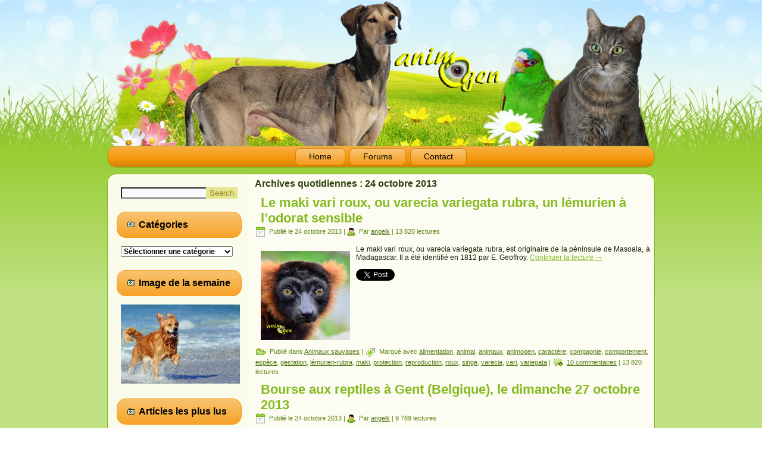

--- FILE ---
content_type: text/html; charset=UTF-8
request_url: http://www.animogen.com/2013/10/24/
body_size: 12471
content:
<!DOCTYPE html>
<html lang="fr-FR">
<head>
<meta charset="UTF-8" />
<title>24 | octobre | 2013 | animOgen</title>
<!-- Created by Artisteer v4.0.0.58833 -->
<meta name="viewport" content="initial-scale = 1.0, maximum-scale = 1.0, user-scalable = no, width = device-width">
<!--[if lt IE 9]><script src="http://html5shiv.googlecode.com/svn/trunk/html5.js"></script><![endif]-->

<link rel="stylesheet" href="http://www.animogen.com/wp-content/themes/98_wordpress/style.css" media="screen" />
<link rel="pingback" href="http://www.animogen.com/xmlrpc.php" />
<meta name='robots' content='max-image-preview:large' />
<link rel="dns-prefetch" href="//connect.facebook.net" />
<link rel='dns-prefetch' href='//connect.facebook.net' />
<link rel='dns-prefetch' href='//www.animogen.com' />
<link rel="alternate" type="application/rss+xml" title="animOgen &raquo; Flux" href="http://www.animogen.com/feed/" />
<link rel="alternate" type="application/rss+xml" title="animOgen &raquo; Flux des commentaires" href="http://www.animogen.com/comments/feed/" />
<script type="text/javascript">
window._wpemojiSettings = {"baseUrl":"https:\/\/s.w.org\/images\/core\/emoji\/14.0.0\/72x72\/","ext":".png","svgUrl":"https:\/\/s.w.org\/images\/core\/emoji\/14.0.0\/svg\/","svgExt":".svg","source":{"concatemoji":"http:\/\/www.animogen.com\/wp-includes\/js\/wp-emoji-release.min.js?ver=6.2.8"}};
/*! This file is auto-generated */
!function(e,a,t){var n,r,o,i=a.createElement("canvas"),p=i.getContext&&i.getContext("2d");function s(e,t){p.clearRect(0,0,i.width,i.height),p.fillText(e,0,0);e=i.toDataURL();return p.clearRect(0,0,i.width,i.height),p.fillText(t,0,0),e===i.toDataURL()}function c(e){var t=a.createElement("script");t.src=e,t.defer=t.type="text/javascript",a.getElementsByTagName("head")[0].appendChild(t)}for(o=Array("flag","emoji"),t.supports={everything:!0,everythingExceptFlag:!0},r=0;r<o.length;r++)t.supports[o[r]]=function(e){if(p&&p.fillText)switch(p.textBaseline="top",p.font="600 32px Arial",e){case"flag":return s("\ud83c\udff3\ufe0f\u200d\u26a7\ufe0f","\ud83c\udff3\ufe0f\u200b\u26a7\ufe0f")?!1:!s("\ud83c\uddfa\ud83c\uddf3","\ud83c\uddfa\u200b\ud83c\uddf3")&&!s("\ud83c\udff4\udb40\udc67\udb40\udc62\udb40\udc65\udb40\udc6e\udb40\udc67\udb40\udc7f","\ud83c\udff4\u200b\udb40\udc67\u200b\udb40\udc62\u200b\udb40\udc65\u200b\udb40\udc6e\u200b\udb40\udc67\u200b\udb40\udc7f");case"emoji":return!s("\ud83e\udef1\ud83c\udffb\u200d\ud83e\udef2\ud83c\udfff","\ud83e\udef1\ud83c\udffb\u200b\ud83e\udef2\ud83c\udfff")}return!1}(o[r]),t.supports.everything=t.supports.everything&&t.supports[o[r]],"flag"!==o[r]&&(t.supports.everythingExceptFlag=t.supports.everythingExceptFlag&&t.supports[o[r]]);t.supports.everythingExceptFlag=t.supports.everythingExceptFlag&&!t.supports.flag,t.DOMReady=!1,t.readyCallback=function(){t.DOMReady=!0},t.supports.everything||(n=function(){t.readyCallback()},a.addEventListener?(a.addEventListener("DOMContentLoaded",n,!1),e.addEventListener("load",n,!1)):(e.attachEvent("onload",n),a.attachEvent("onreadystatechange",function(){"complete"===a.readyState&&t.readyCallback()})),(e=t.source||{}).concatemoji?c(e.concatemoji):e.wpemoji&&e.twemoji&&(c(e.twemoji),c(e.wpemoji)))}(window,document,window._wpemojiSettings);
</script>
<style type="text/css">
img.wp-smiley,
img.emoji {
	display: inline !important;
	border: none !important;
	box-shadow: none !important;
	height: 1em !important;
	width: 1em !important;
	margin: 0 0.07em !important;
	vertical-align: -0.1em !important;
	background: none !important;
	padding: 0 !important;
}
</style>
	<link rel='stylesheet' id='wp-block-library-css' href='http://www.animogen.com/wp-includes/css/dist/block-library/style.min.css?ver=6.2.8' type='text/css' media='all' />
<link rel='stylesheet' id='classic-theme-styles-css' href='http://www.animogen.com/wp-includes/css/classic-themes.min.css?ver=6.2.8' type='text/css' media='all' />
<style id='global-styles-inline-css' type='text/css'>
body{--wp--preset--color--black: #000000;--wp--preset--color--cyan-bluish-gray: #abb8c3;--wp--preset--color--white: #ffffff;--wp--preset--color--pale-pink: #f78da7;--wp--preset--color--vivid-red: #cf2e2e;--wp--preset--color--luminous-vivid-orange: #ff6900;--wp--preset--color--luminous-vivid-amber: #fcb900;--wp--preset--color--light-green-cyan: #7bdcb5;--wp--preset--color--vivid-green-cyan: #00d084;--wp--preset--color--pale-cyan-blue: #8ed1fc;--wp--preset--color--vivid-cyan-blue: #0693e3;--wp--preset--color--vivid-purple: #9b51e0;--wp--preset--gradient--vivid-cyan-blue-to-vivid-purple: linear-gradient(135deg,rgba(6,147,227,1) 0%,rgb(155,81,224) 100%);--wp--preset--gradient--light-green-cyan-to-vivid-green-cyan: linear-gradient(135deg,rgb(122,220,180) 0%,rgb(0,208,130) 100%);--wp--preset--gradient--luminous-vivid-amber-to-luminous-vivid-orange: linear-gradient(135deg,rgba(252,185,0,1) 0%,rgba(255,105,0,1) 100%);--wp--preset--gradient--luminous-vivid-orange-to-vivid-red: linear-gradient(135deg,rgba(255,105,0,1) 0%,rgb(207,46,46) 100%);--wp--preset--gradient--very-light-gray-to-cyan-bluish-gray: linear-gradient(135deg,rgb(238,238,238) 0%,rgb(169,184,195) 100%);--wp--preset--gradient--cool-to-warm-spectrum: linear-gradient(135deg,rgb(74,234,220) 0%,rgb(151,120,209) 20%,rgb(207,42,186) 40%,rgb(238,44,130) 60%,rgb(251,105,98) 80%,rgb(254,248,76) 100%);--wp--preset--gradient--blush-light-purple: linear-gradient(135deg,rgb(255,206,236) 0%,rgb(152,150,240) 100%);--wp--preset--gradient--blush-bordeaux: linear-gradient(135deg,rgb(254,205,165) 0%,rgb(254,45,45) 50%,rgb(107,0,62) 100%);--wp--preset--gradient--luminous-dusk: linear-gradient(135deg,rgb(255,203,112) 0%,rgb(199,81,192) 50%,rgb(65,88,208) 100%);--wp--preset--gradient--pale-ocean: linear-gradient(135deg,rgb(255,245,203) 0%,rgb(182,227,212) 50%,rgb(51,167,181) 100%);--wp--preset--gradient--electric-grass: linear-gradient(135deg,rgb(202,248,128) 0%,rgb(113,206,126) 100%);--wp--preset--gradient--midnight: linear-gradient(135deg,rgb(2,3,129) 0%,rgb(40,116,252) 100%);--wp--preset--duotone--dark-grayscale: url('#wp-duotone-dark-grayscale');--wp--preset--duotone--grayscale: url('#wp-duotone-grayscale');--wp--preset--duotone--purple-yellow: url('#wp-duotone-purple-yellow');--wp--preset--duotone--blue-red: url('#wp-duotone-blue-red');--wp--preset--duotone--midnight: url('#wp-duotone-midnight');--wp--preset--duotone--magenta-yellow: url('#wp-duotone-magenta-yellow');--wp--preset--duotone--purple-green: url('#wp-duotone-purple-green');--wp--preset--duotone--blue-orange: url('#wp-duotone-blue-orange');--wp--preset--font-size--small: 13px;--wp--preset--font-size--medium: 20px;--wp--preset--font-size--large: 36px;--wp--preset--font-size--x-large: 42px;--wp--preset--spacing--20: 0.44rem;--wp--preset--spacing--30: 0.67rem;--wp--preset--spacing--40: 1rem;--wp--preset--spacing--50: 1.5rem;--wp--preset--spacing--60: 2.25rem;--wp--preset--spacing--70: 3.38rem;--wp--preset--spacing--80: 5.06rem;--wp--preset--shadow--natural: 6px 6px 9px rgba(0, 0, 0, 0.2);--wp--preset--shadow--deep: 12px 12px 50px rgba(0, 0, 0, 0.4);--wp--preset--shadow--sharp: 6px 6px 0px rgba(0, 0, 0, 0.2);--wp--preset--shadow--outlined: 6px 6px 0px -3px rgba(255, 255, 255, 1), 6px 6px rgba(0, 0, 0, 1);--wp--preset--shadow--crisp: 6px 6px 0px rgba(0, 0, 0, 1);}:where(.is-layout-flex){gap: 0.5em;}body .is-layout-flow > .alignleft{float: left;margin-inline-start: 0;margin-inline-end: 2em;}body .is-layout-flow > .alignright{float: right;margin-inline-start: 2em;margin-inline-end: 0;}body .is-layout-flow > .aligncenter{margin-left: auto !important;margin-right: auto !important;}body .is-layout-constrained > .alignleft{float: left;margin-inline-start: 0;margin-inline-end: 2em;}body .is-layout-constrained > .alignright{float: right;margin-inline-start: 2em;margin-inline-end: 0;}body .is-layout-constrained > .aligncenter{margin-left: auto !important;margin-right: auto !important;}body .is-layout-constrained > :where(:not(.alignleft):not(.alignright):not(.alignfull)){max-width: var(--wp--style--global--content-size);margin-left: auto !important;margin-right: auto !important;}body .is-layout-constrained > .alignwide{max-width: var(--wp--style--global--wide-size);}body .is-layout-flex{display: flex;}body .is-layout-flex{flex-wrap: wrap;align-items: center;}body .is-layout-flex > *{margin: 0;}:where(.wp-block-columns.is-layout-flex){gap: 2em;}.has-black-color{color: var(--wp--preset--color--black) !important;}.has-cyan-bluish-gray-color{color: var(--wp--preset--color--cyan-bluish-gray) !important;}.has-white-color{color: var(--wp--preset--color--white) !important;}.has-pale-pink-color{color: var(--wp--preset--color--pale-pink) !important;}.has-vivid-red-color{color: var(--wp--preset--color--vivid-red) !important;}.has-luminous-vivid-orange-color{color: var(--wp--preset--color--luminous-vivid-orange) !important;}.has-luminous-vivid-amber-color{color: var(--wp--preset--color--luminous-vivid-amber) !important;}.has-light-green-cyan-color{color: var(--wp--preset--color--light-green-cyan) !important;}.has-vivid-green-cyan-color{color: var(--wp--preset--color--vivid-green-cyan) !important;}.has-pale-cyan-blue-color{color: var(--wp--preset--color--pale-cyan-blue) !important;}.has-vivid-cyan-blue-color{color: var(--wp--preset--color--vivid-cyan-blue) !important;}.has-vivid-purple-color{color: var(--wp--preset--color--vivid-purple) !important;}.has-black-background-color{background-color: var(--wp--preset--color--black) !important;}.has-cyan-bluish-gray-background-color{background-color: var(--wp--preset--color--cyan-bluish-gray) !important;}.has-white-background-color{background-color: var(--wp--preset--color--white) !important;}.has-pale-pink-background-color{background-color: var(--wp--preset--color--pale-pink) !important;}.has-vivid-red-background-color{background-color: var(--wp--preset--color--vivid-red) !important;}.has-luminous-vivid-orange-background-color{background-color: var(--wp--preset--color--luminous-vivid-orange) !important;}.has-luminous-vivid-amber-background-color{background-color: var(--wp--preset--color--luminous-vivid-amber) !important;}.has-light-green-cyan-background-color{background-color: var(--wp--preset--color--light-green-cyan) !important;}.has-vivid-green-cyan-background-color{background-color: var(--wp--preset--color--vivid-green-cyan) !important;}.has-pale-cyan-blue-background-color{background-color: var(--wp--preset--color--pale-cyan-blue) !important;}.has-vivid-cyan-blue-background-color{background-color: var(--wp--preset--color--vivid-cyan-blue) !important;}.has-vivid-purple-background-color{background-color: var(--wp--preset--color--vivid-purple) !important;}.has-black-border-color{border-color: var(--wp--preset--color--black) !important;}.has-cyan-bluish-gray-border-color{border-color: var(--wp--preset--color--cyan-bluish-gray) !important;}.has-white-border-color{border-color: var(--wp--preset--color--white) !important;}.has-pale-pink-border-color{border-color: var(--wp--preset--color--pale-pink) !important;}.has-vivid-red-border-color{border-color: var(--wp--preset--color--vivid-red) !important;}.has-luminous-vivid-orange-border-color{border-color: var(--wp--preset--color--luminous-vivid-orange) !important;}.has-luminous-vivid-amber-border-color{border-color: var(--wp--preset--color--luminous-vivid-amber) !important;}.has-light-green-cyan-border-color{border-color: var(--wp--preset--color--light-green-cyan) !important;}.has-vivid-green-cyan-border-color{border-color: var(--wp--preset--color--vivid-green-cyan) !important;}.has-pale-cyan-blue-border-color{border-color: var(--wp--preset--color--pale-cyan-blue) !important;}.has-vivid-cyan-blue-border-color{border-color: var(--wp--preset--color--vivid-cyan-blue) !important;}.has-vivid-purple-border-color{border-color: var(--wp--preset--color--vivid-purple) !important;}.has-vivid-cyan-blue-to-vivid-purple-gradient-background{background: var(--wp--preset--gradient--vivid-cyan-blue-to-vivid-purple) !important;}.has-light-green-cyan-to-vivid-green-cyan-gradient-background{background: var(--wp--preset--gradient--light-green-cyan-to-vivid-green-cyan) !important;}.has-luminous-vivid-amber-to-luminous-vivid-orange-gradient-background{background: var(--wp--preset--gradient--luminous-vivid-amber-to-luminous-vivid-orange) !important;}.has-luminous-vivid-orange-to-vivid-red-gradient-background{background: var(--wp--preset--gradient--luminous-vivid-orange-to-vivid-red) !important;}.has-very-light-gray-to-cyan-bluish-gray-gradient-background{background: var(--wp--preset--gradient--very-light-gray-to-cyan-bluish-gray) !important;}.has-cool-to-warm-spectrum-gradient-background{background: var(--wp--preset--gradient--cool-to-warm-spectrum) !important;}.has-blush-light-purple-gradient-background{background: var(--wp--preset--gradient--blush-light-purple) !important;}.has-blush-bordeaux-gradient-background{background: var(--wp--preset--gradient--blush-bordeaux) !important;}.has-luminous-dusk-gradient-background{background: var(--wp--preset--gradient--luminous-dusk) !important;}.has-pale-ocean-gradient-background{background: var(--wp--preset--gradient--pale-ocean) !important;}.has-electric-grass-gradient-background{background: var(--wp--preset--gradient--electric-grass) !important;}.has-midnight-gradient-background{background: var(--wp--preset--gradient--midnight) !important;}.has-small-font-size{font-size: var(--wp--preset--font-size--small) !important;}.has-medium-font-size{font-size: var(--wp--preset--font-size--medium) !important;}.has-large-font-size{font-size: var(--wp--preset--font-size--large) !important;}.has-x-large-font-size{font-size: var(--wp--preset--font-size--x-large) !important;}
.wp-block-navigation a:where(:not(.wp-element-button)){color: inherit;}
:where(.wp-block-columns.is-layout-flex){gap: 2em;}
.wp-block-pullquote{font-size: 1.5em;line-height: 1.6;}
</style>
<link rel='stylesheet' id='tablepress-default-css' href='http://www.animogen.com/wp-content/plugins/tablepress/css/default.min.css?ver=1.10' type='text/css' media='all' />
<!--[if lte IE 7]>
<link rel='stylesheet' id='style.ie7.css-css' href='http://www.animogen.com/wp-content/themes/98_wordpress/style.ie7.css?ver=6.2.8' type='text/css' media='screen' />
<![endif]-->
<link rel='stylesheet' id='style.responsive.css-css' href='http://www.animogen.com/wp-content/themes/98_wordpress/style.responsive.css?ver=6.2.8' type='text/css' media='all' />
<script type="text/javascript" src="https://apis.google.com/js/plusone.js"></script><script type='text/javascript' src='http://www.animogen.com/wp-content/themes/98_wordpress/jquery.js?ver=6.2.8' id='jquery-js'></script>
<script type='text/javascript' src='http://www.animogen.com/wp-content/themes/98_wordpress/script.js?ver=6.2.8' id='script.js-js'></script>
<script type='text/javascript' src='http://www.animogen.com/wp-content/themes/98_wordpress/script.responsive.js?ver=6.2.8' id='script.responsive.js-js'></script>
<link rel="https://api.w.org/" href="http://www.animogen.com/wp-json/" /><link rel="EditURI" type="application/rsd+xml" title="RSD" href="http://www.animogen.com/xmlrpc.php?rsd" />
<link rel="wlwmanifest" type="application/wlwmanifest+xml" href="http://www.animogen.com/wp-includes/wlwmanifest.xml" />
<style type="text/css">.recentcomments a{display:inline !important;padding:0 !important;margin:0 !important;}</style><meta property="og:site_name" content="animOgen" />
<meta property="og:type" content="website" />
<meta property="og:locale" content="fr_FR" />
<meta property="fb:app_id" content="1410840815859474" />
<link rel="me" href="https://twitter.com/animogen" /><meta name="twitter:widgets:theme" content="dark" /><meta name="twitter:widgets:link-color" content="#000000" /><meta name="twitter:widgets:border-color" content="#000000" /><meta name="twitter:partner" content="tfwp" />
<meta name="twitter:card" content="summary" /><meta name="twitter:title" content="Jour : 24 octobre 2013" /><meta name="twitter:site" content="@animogen" />
</head>
<body class="archive date">

<div id="art-main">

<header class="clearfix art-header">


    <div class="art-shapes">

<div class="art-object0" data-left="97.88%"></div>

            </div>

                        
                    
</header>

<nav class="art-nav clearfix">
    
<ul class="art-hmenu">
	<li class="menu-item-home"><a href="http://www.animogen.com" title="Home">Home</a>
	</li>
	<li class="menu-item-539"><a href="http://www.animogen.com/forums/" title="Forums">Forums</a>
	</li>
	<li class="menu-item-100"><a href="http://www.animogen.com/contact/" title="Contact">Contact</a>
	</li>
</ul>
 
    </nav>
<div class="art-sheet clearfix">
            <div class="art-layout-wrapper clearfix">
                <div class="art-content-layout">
                    <div class="art-content-layout-row">
                        
<div class="art-layout-cell art-sidebar1 clearfix">
<div  id="search-2" class="art-block widget widget_search  clearfix">
        <div class="art-blockcontent"><form class="art-search" method="get" name="searchform" action="http://www.animogen.com/">
	<input name="s" type="text" value="" />
	<input class="art-search-button" type="submit" value="Search" />
</form></div>
</div><div  id="categories-3" class="art-block widget widget_categories  clearfix">
        <div class="art-blockheader">
            <div class="t">Catégories</div>
        </div><div class="art-blockcontent"><form action="http://www.animogen.com" method="get"><label class="screen-reader-text" for="cat">Catégories</label><select  name='cat' id='cat' class='postform'>
	<option value='-1'>Sélectionner une catégorie</option>
	<option class="level-0" value="296">Actualité animalière&nbsp;&nbsp;(232)</option>
	<option class="level-0" value="1213">Amphibiens&nbsp;&nbsp;(92)</option>
	<option class="level-1" value="10298">&nbsp;&nbsp;&nbsp;Alimentation et santé&nbsp;&nbsp;(2)</option>
	<option class="level-1" value="7806">&nbsp;&nbsp;&nbsp;Education et comportement&nbsp;&nbsp;(3)</option>
	<option class="level-1" value="6642">&nbsp;&nbsp;&nbsp;Matériel et accessoires&nbsp;&nbsp;(1)</option>
	<option class="level-1" value="1214">&nbsp;&nbsp;&nbsp;Toutes les espèces&nbsp;&nbsp;(15)</option>
	<option class="level-0" value="12">Animaux de ferme et basse-cour&nbsp;&nbsp;(334)</option>
	<option class="level-1" value="2012">&nbsp;&nbsp;&nbsp;Alimentation et santé&nbsp;&nbsp;(34)</option>
	<option class="level-1" value="3995">&nbsp;&nbsp;&nbsp;Education et comportement&nbsp;&nbsp;(21)</option>
	<option class="level-1" value="5981">&nbsp;&nbsp;&nbsp;Matériel et accessoires&nbsp;&nbsp;(8)</option>
	<option class="level-1" value="1989">&nbsp;&nbsp;&nbsp;Toutes les races&nbsp;&nbsp;(43)</option>
	<option class="level-0" value="1455">Animaux sauvages&nbsp;&nbsp;(229)</option>
	<option class="level-0" value="436">Annonces&nbsp;&nbsp;(2)</option>
	<option class="level-0" value="861">Aquariophilie d&rsquo;eau de mer&nbsp;&nbsp;(201)</option>
	<option class="level-1" value="2522">&nbsp;&nbsp;&nbsp;Alimentation et santé&nbsp;&nbsp;(12)</option>
	<option class="level-1" value="5392">&nbsp;&nbsp;&nbsp;Comportement&nbsp;&nbsp;(5)</option>
	<option class="level-1" value="7510">&nbsp;&nbsp;&nbsp;Coraux&nbsp;&nbsp;(4)</option>
	<option class="level-1" value="3749">&nbsp;&nbsp;&nbsp;Crustacés&nbsp;&nbsp;(3)</option>
	<option class="level-1" value="2183">&nbsp;&nbsp;&nbsp;Invertébrés&nbsp;&nbsp;(3)</option>
	<option class="level-1" value="6827">&nbsp;&nbsp;&nbsp;Matériel et accessoires&nbsp;&nbsp;(2)</option>
	<option class="level-1" value="864">&nbsp;&nbsp;&nbsp;Poissons&nbsp;&nbsp;(20)</option>
	<option class="level-0" value="440">Aquariophilie d&rsquo;eau douce&nbsp;&nbsp;(372)</option>
	<option class="level-1" value="2523">&nbsp;&nbsp;&nbsp;Alimentation et santé&nbsp;&nbsp;(30)</option>
	<option class="level-1" value="4534">&nbsp;&nbsp;&nbsp;Comportement&nbsp;&nbsp;(16)</option>
	<option class="level-1" value="995">&nbsp;&nbsp;&nbsp;Matériel et accessoires&nbsp;&nbsp;(12)</option>
	<option class="level-1" value="5132">&nbsp;&nbsp;&nbsp;Plantes&nbsp;&nbsp;(3)</option>
	<option class="level-1" value="863">&nbsp;&nbsp;&nbsp;Toutes les espèces&nbsp;&nbsp;(48)</option>
	<option class="level-0" value="3620">Aquariophilie d&rsquo;eau saumâtre&nbsp;&nbsp;(166)</option>
	<option class="level-1" value="5488">&nbsp;&nbsp;&nbsp;Alimentation et santé&nbsp;&nbsp;(5)</option>
	<option class="level-1" value="5393">&nbsp;&nbsp;&nbsp;Comportement&nbsp;&nbsp;(2)</option>
	<option class="level-1" value="4600">&nbsp;&nbsp;&nbsp;Toutes les espèces&nbsp;&nbsp;(1)</option>
	<option class="level-0" value="24">Bourses, salons, expositions animalières et artistiques&nbsp;&nbsp;(1 135)</option>
	<option class="level-0" value="10">Chats&nbsp;&nbsp;(491)</option>
	<option class="level-1" value="13">&nbsp;&nbsp;&nbsp;Alimentation et santé&nbsp;&nbsp;(158)</option>
	<option class="level-1" value="15">&nbsp;&nbsp;&nbsp;Education et comportement&nbsp;&nbsp;(102)</option>
	<option class="level-1" value="20">&nbsp;&nbsp;&nbsp;Jeux et accessoires&nbsp;&nbsp;(36)</option>
	<option class="level-1" value="11">&nbsp;&nbsp;&nbsp;Toutes les races&nbsp;&nbsp;(49)</option>
	<option class="level-0" value="366">Chevaux et autres équidés&nbsp;&nbsp;(227)</option>
	<option class="level-1" value="3240">&nbsp;&nbsp;&nbsp;Accessoires&nbsp;&nbsp;(8)</option>
	<option class="level-1" value="394">&nbsp;&nbsp;&nbsp;Alimentation et santé&nbsp;&nbsp;(45)</option>
	<option class="level-1" value="367">&nbsp;&nbsp;&nbsp;Education et comportement&nbsp;&nbsp;(27)</option>
	<option class="level-1" value="4211">&nbsp;&nbsp;&nbsp;Législation&nbsp;&nbsp;(2)</option>
	<option class="level-1" value="1109">&nbsp;&nbsp;&nbsp;Toutes les races&nbsp;&nbsp;(16)</option>
	<option class="level-0" value="3">Chiens&nbsp;&nbsp;(568)</option>
	<option class="level-1" value="6">&nbsp;&nbsp;&nbsp;Alimentation et santé&nbsp;&nbsp;(113)</option>
	<option class="level-1" value="14">&nbsp;&nbsp;&nbsp;Education et comportement&nbsp;&nbsp;(119)</option>
	<option class="level-1" value="21">&nbsp;&nbsp;&nbsp;Jeux et accessoires&nbsp;&nbsp;(44)</option>
	<option class="level-1" value="5">&nbsp;&nbsp;&nbsp;Toutes les races&nbsp;&nbsp;(96)</option>
	<option class="level-0" value="565">Furets et autres mustélidés&nbsp;&nbsp;(123)</option>
	<option class="level-1" value="865">&nbsp;&nbsp;&nbsp;Alimentation et santé&nbsp;&nbsp;(31)</option>
	<option class="level-1" value="1991">&nbsp;&nbsp;&nbsp;Education et comportement&nbsp;&nbsp;(19)</option>
	<option class="level-1" value="833">&nbsp;&nbsp;&nbsp;Jeux et accessoires&nbsp;&nbsp;(19)</option>
	<option class="level-0" value="583">Insectes et Araignées&nbsp;&nbsp;(161)</option>
	<option class="level-1" value="6581">&nbsp;&nbsp;&nbsp;Accessoires&nbsp;&nbsp;(2)</option>
	<option class="level-1" value="6443">&nbsp;&nbsp;&nbsp;Alimentation et santé&nbsp;&nbsp;(10)</option>
	<option class="level-1" value="6444">&nbsp;&nbsp;&nbsp;Manipulations et comportement&nbsp;&nbsp;(4)</option>
	<option class="level-1" value="584">&nbsp;&nbsp;&nbsp;Toutes les espèces&nbsp;&nbsp;(26)</option>
	<option class="level-0" value="3734">Marsupiaux&nbsp;&nbsp;(18)</option>
	<option class="level-1" value="4546">&nbsp;&nbsp;&nbsp;Alimentation et santé&nbsp;&nbsp;(2)</option>
	<option class="level-1" value="3735">&nbsp;&nbsp;&nbsp;Toutes les espèces&nbsp;&nbsp;(1)</option>
	<option class="level-0" value="9">Mollusques&nbsp;&nbsp;(15)</option>
	<option class="level-0" value="26">Oiseaux à bec droit&nbsp;&nbsp;(526)</option>
	<option class="level-1" value="19">&nbsp;&nbsp;&nbsp;Alimentation et santé&nbsp;&nbsp;(36)</option>
	<option class="level-1" value="1031">&nbsp;&nbsp;&nbsp;Education et comportement&nbsp;&nbsp;(12)</option>
	<option class="level-1" value="22">&nbsp;&nbsp;&nbsp;Jeux et accessoires&nbsp;&nbsp;(11)</option>
	<option class="level-1" value="18">&nbsp;&nbsp;&nbsp;Toutes les espèces&nbsp;&nbsp;(33)</option>
	<option class="level-0" value="1259">Oiseaux sauvages&nbsp;&nbsp;(116)</option>
	<option class="level-0" value="7">Perroquets&nbsp;&nbsp;(834)</option>
	<option class="level-1" value="8">&nbsp;&nbsp;&nbsp;Alimentation et santé&nbsp;&nbsp;(180)</option>
	<option class="level-1" value="16">&nbsp;&nbsp;&nbsp;Education et comportement&nbsp;&nbsp;(114)</option>
	<option class="level-1" value="23">&nbsp;&nbsp;&nbsp;Jeux et accessoires&nbsp;&nbsp;(129)</option>
	<option class="level-1" value="1734">&nbsp;&nbsp;&nbsp;Reproduction&nbsp;&nbsp;(3)</option>
	<option class="level-1" value="17">&nbsp;&nbsp;&nbsp;Toutes les espèces&nbsp;&nbsp;(58)</option>
	<option class="level-0" value="276">Reptiles&nbsp;&nbsp;(374)</option>
	<option class="level-1" value="318">&nbsp;&nbsp;&nbsp;Accessoires&nbsp;&nbsp;(10)</option>
	<option class="level-1" value="317">&nbsp;&nbsp;&nbsp;Alimentation et santé&nbsp;&nbsp;(70)</option>
	<option class="level-1" value="3689">&nbsp;&nbsp;&nbsp;Education et comportement&nbsp;&nbsp;(15)</option>
	<option class="level-1" value="319">&nbsp;&nbsp;&nbsp;Toutes les espèces&nbsp;&nbsp;(60)</option>
	<option class="level-0" value="262">Rongeurs et lapins&nbsp;&nbsp;(496)</option>
	<option class="level-1" value="264">&nbsp;&nbsp;&nbsp;Alimentation et santé&nbsp;&nbsp;(123)</option>
	<option class="level-1" value="383">&nbsp;&nbsp;&nbsp;Education et comportement&nbsp;&nbsp;(89)</option>
	<option class="level-1" value="315">&nbsp;&nbsp;&nbsp;Jeux et accessoires&nbsp;&nbsp;(90)</option>
	<option class="level-1" value="316">&nbsp;&nbsp;&nbsp;Toutes les races&nbsp;&nbsp;(27)</option>
	<option class="level-0" value="1">Sans catégorie&nbsp;&nbsp;(43)</option>
	<option class="level-0" value="1660">Zoos et parcs animaliers&nbsp;&nbsp;(16)</option>
</select>
</form>
<script type="text/javascript">
/* <![CDATA[ */
(function() {
	var dropdown = document.getElementById( "cat" );
	function onCatChange() {
		if ( dropdown.options[ dropdown.selectedIndex ].value > 0 ) {
			dropdown.parentNode.submit();
		}
	}
	dropdown.onchange = onCatChange;
})();
/* ]]> */
</script>

			</div>
</div><div  id="text-2" class="art-block widget widget_text  clearfix">
        <div class="art-blockheader">
            <div class="t">Image de la semaine</div>
        </div><div class="art-blockcontent">			<div class="textwidget"><img src="http://www.animogen.com/wp-content/uploads/2018/08/chien-été-mer-plage-drôle-humour-marrant-animal-animaux-compagnie-animogen-1.jpg"  width="200"/></div>
		</div>
</div><div  id="views-3" class="art-block widget widget_views  clearfix">
        <div class="art-blockheader">
            <div class="t">Articles les plus lus</div>
        </div><div class="art-blockcontent"><ul>
<li><a href="http://www.animogen.com/2014/11/24/les-aliments-a-eviter-pour-les-poules/"  title="Les aliments &agrave; &eacute;viter pour les poules">Les aliments &agrave; &eacute;viter pour les poules</a> - 368 918 lectures</li><li><a href="http://www.animogen.com/2013/04/11/alimentation-les-legumes-frais-autorises-pour-les-perroquets/"  title="Alimentation : les l&eacute;gumes frais autoris&eacute;s pour les perroquets">Alimentation : les l&eacute;gumes frais autoris&eacute;s pour les perroquets</a> - 333 159 lectures</li><li><a href="http://www.animogen.com/2013/03/22/les-races-de-chiens-dites-hypoallergeniques/"  title="Les races de chiens dites hypoallerg&eacute;niques">Les races de chiens dites hypoallerg&eacute;niques</a> - 217 255 lectures</li><li><a href="http://www.animogen.com/2015/02/23/layam-cemani-une-lamborghini-dans-votre-poulailler/"  title="L&rsquo;Ayam Cemani, une Lamborghini dans votre poulailler">L&rsquo;Ayam Cemani, une Lamborghini dans votre poulailler</a> - 190 344 lectures</li><li><a href="http://www.animogen.com/2013/04/21/alimentation-les-fruits-frais-autorises-pour-nos-perroquets/"  title="Alimentation : les fruits frais autoris&eacute;s pour nos perroquets">Alimentation : les fruits frais autoris&eacute;s pour nos perroquets</a> - 150 795 lectures</li><li><a href="http://www.animogen.com/2015/02/04/alimentation-des-canaris-fruits-legumes-et-verdure-autorises/"  title="Alimentation des canaris : fruits, l&eacute;gumes et verdure autoris&eacute;s">Alimentation des canaris : fruits, l&eacute;gumes et verdure autoris&eacute;s</a> - 138 050 lectures</li><li><a href="http://www.animogen.com/2014/03/04/poulailler-sol-perchoirs-nids-litiere-que-choisir/"  title="Poulailler : sol, perchoirs, nids, liti&egrave;re, que choisir ?">Poulailler : sol, perchoirs, nids, liti&egrave;re, que choisir ?</a> - 128 766 lectures</li><li><a href="http://www.animogen.com/2013/09/22/education-comportement-le-malinois-est-il-un-chien-comme-les-autres/"  title="Education, comportement : le malinois est-il un chien comme les autres ?">Education, comportement : le malinois est-il un chien comme les autres ?</a> - 122 324 lectures</li><li><a href="http://www.animogen.com/2014/01/01/sante-comment-reconnaitre-les-symptomes-de-maladie-dun-canari/"  title="Sant&eacute; : comment reconna&icirc;tre les sympt&ocirc;mes de maladie d&rsquo;un canari ?">Sant&eacute; : comment reconna&icirc;tre les sympt&ocirc;mes de maladie d&rsquo;un canari ?</a> - 120 047 lectures</li><li><a href="http://www.animogen.com/2013/06/02/laxolotl-ou-ambystoma-mexicanum-petit-monstre-aquatique-deau-douce/"  title="L&rsquo;axolotl, ou Ambystoma mexicanum, petit monstre aquatique d&rsquo;eau douce">L&rsquo;axolotl, ou Ambystoma mexicanum, petit monstre aquatique d&rsquo;eau douce</a> - 114 745 lectures</li></ul>
</div>
</div><div  id="recent-comments-2" class="art-block widget widget_recent_comments  clearfix">
        <div class="art-blockheader">
            <div class="t">Commentaires récents</div>
        </div><div class="art-blockcontent"><ul id="recentcomments"></ul></div>
</div><div  id="calendar-2" class="art-block widget widget_calendar  clearfix">
        <div class="art-blockheader">
            <div class="t">Archives (par date)</div>
        </div><div class="art-blockcontent"><div id="calendar_wrap" class="calendar_wrap"><table id="wp-calendar" class="wp-calendar-table">
	<caption>octobre 2013</caption>
	<thead>
	<tr>
		<th scope="col" title="lundi">L</th>
		<th scope="col" title="mardi">M</th>
		<th scope="col" title="mercredi">M</th>
		<th scope="col" title="jeudi">J</th>
		<th scope="col" title="vendredi">V</th>
		<th scope="col" title="samedi">S</th>
		<th scope="col" title="dimanche">D</th>
	</tr>
	</thead>
	<tbody>
	<tr>
		<td colspan="1" class="pad">&nbsp;</td><td><a href="http://www.animogen.com/2013/10/01/" aria-label="Publications publiées sur 1 October 2013">1</a></td><td><a href="http://www.animogen.com/2013/10/02/" aria-label="Publications publiées sur 2 October 2013">2</a></td><td><a href="http://www.animogen.com/2013/10/03/" aria-label="Publications publiées sur 3 October 2013">3</a></td><td><a href="http://www.animogen.com/2013/10/04/" aria-label="Publications publiées sur 4 October 2013">4</a></td><td><a href="http://www.animogen.com/2013/10/05/" aria-label="Publications publiées sur 5 October 2013">5</a></td><td><a href="http://www.animogen.com/2013/10/06/" aria-label="Publications publiées sur 6 October 2013">6</a></td>
	</tr>
	<tr>
		<td><a href="http://www.animogen.com/2013/10/07/" aria-label="Publications publiées sur 7 October 2013">7</a></td><td><a href="http://www.animogen.com/2013/10/08/" aria-label="Publications publiées sur 8 October 2013">8</a></td><td><a href="http://www.animogen.com/2013/10/09/" aria-label="Publications publiées sur 9 October 2013">9</a></td><td><a href="http://www.animogen.com/2013/10/10/" aria-label="Publications publiées sur 10 October 2013">10</a></td><td><a href="http://www.animogen.com/2013/10/11/" aria-label="Publications publiées sur 11 October 2013">11</a></td><td><a href="http://www.animogen.com/2013/10/12/" aria-label="Publications publiées sur 12 October 2013">12</a></td><td><a href="http://www.animogen.com/2013/10/13/" aria-label="Publications publiées sur 13 October 2013">13</a></td>
	</tr>
	<tr>
		<td><a href="http://www.animogen.com/2013/10/14/" aria-label="Publications publiées sur 14 October 2013">14</a></td><td><a href="http://www.animogen.com/2013/10/15/" aria-label="Publications publiées sur 15 October 2013">15</a></td><td><a href="http://www.animogen.com/2013/10/16/" aria-label="Publications publiées sur 16 October 2013">16</a></td><td><a href="http://www.animogen.com/2013/10/17/" aria-label="Publications publiées sur 17 October 2013">17</a></td><td><a href="http://www.animogen.com/2013/10/18/" aria-label="Publications publiées sur 18 October 2013">18</a></td><td><a href="http://www.animogen.com/2013/10/19/" aria-label="Publications publiées sur 19 October 2013">19</a></td><td><a href="http://www.animogen.com/2013/10/20/" aria-label="Publications publiées sur 20 October 2013">20</a></td>
	</tr>
	<tr>
		<td><a href="http://www.animogen.com/2013/10/21/" aria-label="Publications publiées sur 21 October 2013">21</a></td><td><a href="http://www.animogen.com/2013/10/22/" aria-label="Publications publiées sur 22 October 2013">22</a></td><td><a href="http://www.animogen.com/2013/10/23/" aria-label="Publications publiées sur 23 October 2013">23</a></td><td><a href="http://www.animogen.com/2013/10/24/" aria-label="Publications publiées sur 24 October 2013">24</a></td><td><a href="http://www.animogen.com/2013/10/25/" aria-label="Publications publiées sur 25 October 2013">25</a></td><td><a href="http://www.animogen.com/2013/10/26/" aria-label="Publications publiées sur 26 October 2013">26</a></td><td><a href="http://www.animogen.com/2013/10/27/" aria-label="Publications publiées sur 27 October 2013">27</a></td>
	</tr>
	<tr>
		<td><a href="http://www.animogen.com/2013/10/28/" aria-label="Publications publiées sur 28 October 2013">28</a></td><td><a href="http://www.animogen.com/2013/10/29/" aria-label="Publications publiées sur 29 October 2013">29</a></td><td><a href="http://www.animogen.com/2013/10/30/" aria-label="Publications publiées sur 30 October 2013">30</a></td><td><a href="http://www.animogen.com/2013/10/31/" aria-label="Publications publiées sur 31 October 2013">31</a></td>
		<td class="pad" colspan="3">&nbsp;</td>
	</tr>
	</tbody>
	</table><nav aria-label="Mois précédents et suivants" class="wp-calendar-nav">
		<span class="wp-calendar-nav-prev"><a href="http://www.animogen.com/2013/09/">&laquo; Sep</a></span>
		<span class="pad">&nbsp;</span>
		<span class="wp-calendar-nav-next"><a href="http://www.animogen.com/2013/11/">Nov &raquo;</a></span>
	</nav></div></div>
</div><div  id="loginwidget-2" class="art-block widget login  clearfix">
        <div class="art-blockheader">
            <div class="t">Log In</div>
        </div><div class="art-blockcontent">			<form action="http://www.animogen.com/wp-login.php" method="post" name="login" id="form-login">
				<fieldset class="input" style="border: 0 none;">
					<p id="form-login-username">
						<label for="log">Username</label>
						<br>
						<input type="text" name="log" id="log" value="" size="20" />
					</p>
					<p id="form-login-password">
						<label for="pwd">Password</label>
						<br>
						<input type="password" name="pwd" id="pwd" size="20" /><br />
					</p>
					<p id="form-login-remember">
						<label for="rememberme">Remember Me</label>
						<input name="rememberme" id="rememberme" type="checkbox" checked="checked" value="forever" />
					</p>
					<input class="art-button" type="submit" name="submit" value="Log In" />
				</fieldset>
				<input type="hidden" name="redirect_to" value="http://animogen.com/2013/10/24/"/>
			</form>
			<ul>
								<li><a href="http://www.animogen.com/wp-login.php?action=lostpassword">Lost your password?</a></li>
			</ul>
		</div>
</div>


                        </div>                        <div class="art-layout-cell art-content clearfix">
							<article class="art-post art-article  breadcrumbs">
                                                                                                <div class="art-postcontent clearfix"><h4>Archives quotidiennes&nbsp;: <span>24 octobre 2013</span></h4></div>
                                                </article>
		<article id="post-11192"  class="art-post art-article  post-11192 post type-post status-publish format-standard hentry category-animaux-sauvages tag-alimentation tag-animal tag-animaux tag-animogen tag-caractere tag-compagnie tag-comportement tag-espece tag-gestation tag-lemurien-rubra tag-maki tag-protection tag-reproduction tag-roux tag-singe tag-varecia tag-vari tag-variegata">
                                <h1 class="art-postheader"><a href="http://www.animogen.com/2013/10/24/le-maki-vari-roux-ou-varecia-variegata-rubra-un-lemurien-a-lodorat-sensible/" rel="bookmark" title="Le maki vari roux, ou varecia variegata rubra, un lémurien à l&rsquo;odorat sensible">Le maki vari roux, ou varecia variegata rubra, un lémurien à l&rsquo;odorat sensible</a></h1>                                                <div class="art-postheadericons art-metadata-icons"><span class="art-postdateicon"><span class="date">Publié le</span> <span class="entry-date" title="17 h 35 min">24 octobre 2013</span></span> | <span class="art-postauthoricon"><span class="author">Par</span> <span class="author vcard"><a class="url fn n" href="http://www.animogen.com/author/angelk/" title="Afficher tous les articles par angelk">angelk</a></span></span> | 13 820 lectures</div>                <div class="art-postcontent clearfix"><p style="text-align: justify;"><a href="http://www.animogen.com/wp-content/uploads/2013/10/maki-vari-roux-varecia-variegata-lémurien-rubra-singe-espèce-alimentation-comportement-reproduction-protection-animal-animaux-compagnie-animogen-0.jpg"><img decoding="async" class="alignleft size-full wp-image-11199" style="margin: 10px;" alt="Le maki vari roux, ou varecia variegata rubra, un lémurien à l'odorat sensible" src="http://www.animogen.com/wp-content/uploads/2013/10/maki-vari-roux-varecia-variegata-lémurien-rubra-singe-espèce-alimentation-comportement-reproduction-protection-animal-animaux-compagnie-animogen-0.jpg" width="150" height="150" /></a>Le maki vari roux, ou varecia variegata rubra, est originaire de la péninsule de Masoala, à Madagascar. Il a été identifié en 1812 par E. Geoffroy. <a href="http://www.animogen.com/2013/10/24/le-maki-vari-roux-ou-varecia-variegata-rubra-un-lemurien-a-lodorat-sensible/#more-11192" class="more-link">Continuer la lecture <span class="meta-nav">&rarr;</span></a></p>

<div class="twitter-share"><a href="https://twitter.com/intent/tweet?url=http%3A%2F%2Fwww.animogen.com%2F2013%2F10%2F24%2Fle-maki-vari-roux-ou-varecia-variegata-rubra-un-lemurien-a-lodorat-sensible%2F&#038;via=animogen" class="twitter-share-button">Tweet</a></div>

<div class="fb-social-plugin fb-like" data-colorscheme="dark" data-ref="below-post" data-href="http://www.animogen.com/2013/10/24/le-maki-vari-roux-ou-varecia-variegata-rubra-un-lemurien-a-lodorat-sensible/" data-width="450"></div>
</div>
                                <div class="art-postfootericons art-metadata-icons"><span class="art-postcategoryicon"><span class="categories">Publié dans</span> <a href="http://www.animogen.com/category/animaux-sauvages/" rel="category tag">Animaux sauvages</a></span> | <span class="art-posttagicon"><span class="tags">Marqué avec</span> <a href="http://www.animogen.com/tag/alimentation/" rel="tag">alimentation</a>, <a href="http://www.animogen.com/tag/animal/" rel="tag">animal</a>, <a href="http://www.animogen.com/tag/animaux/" rel="tag">animaux</a>, <a href="http://www.animogen.com/tag/animogen/" rel="tag">animogen</a>, <a href="http://www.animogen.com/tag/caractere/" rel="tag">caractère</a>, <a href="http://www.animogen.com/tag/compagnie/" rel="tag">compagnie</a>, <a href="http://www.animogen.com/tag/comportement/" rel="tag">comportement</a>, <a href="http://www.animogen.com/tag/espece/" rel="tag">espèce</a>, <a href="http://www.animogen.com/tag/gestation/" rel="tag">gestation</a>, <a href="http://www.animogen.com/tag/lemurien-rubra/" rel="tag">lémurien-rubra</a>, <a href="http://www.animogen.com/tag/maki/" rel="tag">maki</a>, <a href="http://www.animogen.com/tag/protection/" rel="tag">protection</a>, <a href="http://www.animogen.com/tag/reproduction/" rel="tag">reproduction</a>, <a href="http://www.animogen.com/tag/roux/" rel="tag">roux</a>, <a href="http://www.animogen.com/tag/singe/" rel="tag">singe</a>, <a href="http://www.animogen.com/tag/varecia/" rel="tag">varecia</a>, <a href="http://www.animogen.com/tag/vari/" rel="tag">vari</a>, <a href="http://www.animogen.com/tag/variegata/" rel="tag">variegata</a></span> | <span class="art-postcommentsicon"><a href="http://www.animogen.com/2013/10/24/le-maki-vari-roux-ou-varecia-variegata-rubra-un-lemurien-a-lodorat-sensible/#comments">10 commentaires</a></span> | 13 820 lectures</div>                </article>
		<article id="post-10936"  class="art-post art-article  post-10936 post type-post status-publish format-standard hentry category-bourses-salons-expositions-animalieres-et-artistiques category-reptiles tag-767 tag-4432 tag-adresse tag-animal tag-animaux tag-animogen tag-belgique tag-bourse tag-compagnie tag-eleveur tag-exposition tag-fete tag-gecko tag-gent tag-herpetologie tag-horaire tag-lezard tag-lieu tag-manifestation tag-nac tag-octobre tag-programme tag-reptile tag-serpent tag-sortie tag-tarif tag-vente">
                                <h1 class="art-postheader"><a href="http://www.animogen.com/2013/10/24/bourse-aux-reptiles-a-gent-belgique-le-dimanche-27-octobre-2013/" rel="bookmark" title="Bourse aux reptiles à Gent (Belgique), le dimanche 27 octobre 2013">Bourse aux reptiles à Gent (Belgique), le dimanche 27 octobre 2013</a></h1>                                                <div class="art-postheadericons art-metadata-icons"><span class="art-postdateicon"><span class="date">Publié le</span> <span class="entry-date" title="12 h 00 min">24 octobre 2013</span></span> | <span class="art-postauthoricon"><span class="author">Par</span> <span class="author vcard"><a class="url fn n" href="http://www.animogen.com/author/angelk/" title="Afficher tous les articles par angelk">angelk</a></span></span> | 9 789 lectures</div>                <div class="art-postcontent clearfix"><p style="text-align: justify;"><a href="http://www.animogen.com/wp-content/uploads/2013/10/exposition-expo-vente-bourse-reptiles-octobre-2013-27-éleveurs-serpent-lézard-gecko-Belgique-animal-animalière-compagnie-animogen-0.jpg"><img decoding="async" loading="lazy" class="alignleft size-full wp-image-11247" style="margin-left: 10px; margin-right: 10px;" alt="Bourse aux reptiles à Gent (Belgique), le dimanche 27 octobre 2013" src="http://www.animogen.com/wp-content/uploads/2013/10/exposition-expo-vente-bourse-reptiles-octobre-2013-27-éleveurs-serpent-lézard-gecko-Belgique-animal-animalière-compagnie-animogen-0.jpg" width="150" height="150" /></a>Une Bourse aux reptiles va se dérouler à Gent, en Belgique, le dimanche 27 octobre 2013. <a href="http://www.animogen.com/2013/10/24/bourse-aux-reptiles-a-gent-belgique-le-dimanche-27-octobre-2013/#more-10936" class="more-link">Continuer la lecture <span class="meta-nav">&rarr;</span></a></p>

<div class="twitter-share"><a href="https://twitter.com/intent/tweet?url=http%3A%2F%2Fwww.animogen.com%2F2013%2F10%2F24%2Fbourse-aux-reptiles-a-gent-belgique-le-dimanche-27-octobre-2013%2F&#038;via=animogen" class="twitter-share-button">Tweet</a></div>

<div class="fb-social-plugin fb-like" data-colorscheme="dark" data-ref="below-post" data-href="http://www.animogen.com/2013/10/24/bourse-aux-reptiles-a-gent-belgique-le-dimanche-27-octobre-2013/" data-width="450"></div>
</div>
                                <div class="art-postfootericons art-metadata-icons"><span class="art-postcategoryicon"><span class="categories">Publié dans</span> <a href="http://www.animogen.com/category/bourses-salons-expositions-animalieres-et-artistiques/" rel="category tag">Bourses, salons, expositions animalières et artistiques</a>, <a href="http://www.animogen.com/category/reptiles/" rel="category tag">Reptiles</a></span> | <span class="art-posttagicon"><span class="tags">Marqué avec</span> <a href="http://www.animogen.com/tag/2013/" rel="tag">2013</a>, <a href="http://www.animogen.com/tag/27/" rel="tag">27</a>, <a href="http://www.animogen.com/tag/adresse/" rel="tag">adresse</a>, <a href="http://www.animogen.com/tag/animal/" rel="tag">animal</a>, <a href="http://www.animogen.com/tag/animaux/" rel="tag">animaux</a>, <a href="http://www.animogen.com/tag/animogen/" rel="tag">animogen</a>, <a href="http://www.animogen.com/tag/belgique/" rel="tag">Belgique</a>, <a href="http://www.animogen.com/tag/bourse/" rel="tag">bourse</a>, <a href="http://www.animogen.com/tag/compagnie/" rel="tag">compagnie</a>, <a href="http://www.animogen.com/tag/eleveur/" rel="tag">éleveur</a>, <a href="http://www.animogen.com/tag/exposition/" rel="tag">exposition</a>, <a href="http://www.animogen.com/tag/fete/" rel="tag">fête</a>, <a href="http://www.animogen.com/tag/gecko/" rel="tag">gecko</a>, <a href="http://www.animogen.com/tag/gent/" rel="tag">Gent</a>, <a href="http://www.animogen.com/tag/herpetologie/" rel="tag">herpétologie</a>, <a href="http://www.animogen.com/tag/horaire/" rel="tag">horaire</a>, <a href="http://www.animogen.com/tag/lezard/" rel="tag">lézard</a>, <a href="http://www.animogen.com/tag/lieu/" rel="tag">lieu</a>, <a href="http://www.animogen.com/tag/manifestation/" rel="tag">manifestation</a>, <a href="http://www.animogen.com/tag/nac/" rel="tag">nac</a>, <a href="http://www.animogen.com/tag/octobre/" rel="tag">octobre</a>, <a href="http://www.animogen.com/tag/programme/" rel="tag">programme</a>, <a href="http://www.animogen.com/tag/reptile/" rel="tag">reptile</a>, <a href="http://www.animogen.com/tag/serpent/" rel="tag">serpent</a>, <a href="http://www.animogen.com/tag/sortie/" rel="tag">sortie</a>, <a href="http://www.animogen.com/tag/tarif/" rel="tag">tarif</a>, <a href="http://www.animogen.com/tag/vente/" rel="tag">vente</a></span> | <span class="art-postcommentsicon"><a href="http://www.animogen.com/2013/10/24/bourse-aux-reptiles-a-gent-belgique-le-dimanche-27-octobre-2013/#respond">Laisser un commentaire</a></span> | 9 789 lectures</div>                </article>
		<article id="post-11268"  class="art-post art-article  post-11268 post type-post status-publish format-standard hentry category-chats category-chats-toutes-les-races tag-animal tag-animaux tag-animogen tag-californie tag-caractere tag-chat tag-compagnie tag-comportement tag-domestique tag-etats-unis tag-felin tag-leopard tag-mokave tag-origine tag-pelage tag-poids tag-race tag-standard tag-taille">
                                <h1 class="art-postheader"><a href="http://www.animogen.com/2013/10/24/le-mokave-un-chat-cameleon/" rel="bookmark" title="Le Mokave, un chat caméléon">Le Mokave, un chat caméléon</a></h1>                                                <div class="art-postheadericons art-metadata-icons"><span class="art-postdateicon"><span class="date">Publié le</span> <span class="entry-date" title="0 h 05 min">24 octobre 2013</span></span> | <span class="art-postauthoricon"><span class="author">Par</span> <span class="author vcard"><a class="url fn n" href="http://www.animogen.com/author/angelk/" title="Afficher tous les articles par angelk">angelk</a></span></span> | 12 620 lectures</div>                <div class="art-postcontent clearfix"><p style="text-align: justify;"><a href="http://www.animogen.com/wp-content/uploads/2013/10/mokave-léopard-chats-races-origines-caractère-standard-félins-domestiques-animal-animaux-compagnie-animogen-000.jpg"><img decoding="async" loading="lazy" class="alignleft size-full wp-image-11275" style="margin-left: 10px; margin-right: 10px;" src="http://www.animogen.com/wp-content/uploads/2013/10/mokave-léopard-chats-races-origines-caractère-standard-félins-domestiques-animal-animaux-compagnie-animogen-000.jpg" alt="Le Mokave, ajoutez une dimension sauvage à votre chat" width="150" height="150" /></a><strong>Le Mokave est une race de chat d&rsquo;origine récente, nouvellement reconnue par la TICA et le REFR (Rare and Exotic Feline Registry).</strong> <a href="http://www.animogen.com/2013/10/24/le-mokave-un-chat-cameleon/#more-11268" class="more-link">Continuer la lecture <span class="meta-nav">&rarr;</span></a></p>

<div class="twitter-share"><a href="https://twitter.com/intent/tweet?url=http%3A%2F%2Fwww.animogen.com%2F2013%2F10%2F24%2Fle-mokave-un-chat-cameleon%2F&#038;via=animogen" class="twitter-share-button">Tweet</a></div>

<div class="fb-social-plugin fb-like" data-colorscheme="dark" data-ref="below-post" data-href="http://www.animogen.com/2013/10/24/le-mokave-un-chat-cameleon/" data-width="450"></div>
</div>
                                <div class="art-postfootericons art-metadata-icons"><span class="art-postcategoryicon"><span class="categories">Publié dans</span> <a href="http://www.animogen.com/category/chats/" rel="category tag">Chats</a>, <a href="http://www.animogen.com/category/chats/chats-toutes-les-races/" rel="category tag">Toutes les races</a></span> | <span class="art-posttagicon"><span class="tags">Marqué avec</span> <a href="http://www.animogen.com/tag/animal/" rel="tag">animal</a>, <a href="http://www.animogen.com/tag/animaux/" rel="tag">animaux</a>, <a href="http://www.animogen.com/tag/animogen/" rel="tag">animogen</a>, <a href="http://www.animogen.com/tag/californie/" rel="tag">Californie</a>, <a href="http://www.animogen.com/tag/caractere/" rel="tag">caractère</a>, <a href="http://www.animogen.com/tag/chat/" rel="tag">chat</a>, <a href="http://www.animogen.com/tag/compagnie/" rel="tag">compagnie</a>, <a href="http://www.animogen.com/tag/comportement/" rel="tag">comportement</a>, <a href="http://www.animogen.com/tag/domestique/" rel="tag">domestique</a>, <a href="http://www.animogen.com/tag/etats-unis/" rel="tag">Etats-Unis</a>, <a href="http://www.animogen.com/tag/felin/" rel="tag">félin</a>, <a href="http://www.animogen.com/tag/leopard/" rel="tag">leopard</a>, <a href="http://www.animogen.com/tag/mokave/" rel="tag">mokave</a>, <a href="http://www.animogen.com/tag/origine/" rel="tag">origine</a>, <a href="http://www.animogen.com/tag/pelage/" rel="tag">pelage</a>, <a href="http://www.animogen.com/tag/poids/" rel="tag">poids</a>, <a href="http://www.animogen.com/tag/race/" rel="tag">race</a>, <a href="http://www.animogen.com/tag/standard/" rel="tag">standard</a>, <a href="http://www.animogen.com/tag/taille/" rel="tag">taille</a></span> | <span class="art-postcommentsicon"><a href="http://www.animogen.com/2013/10/24/le-mokave-un-chat-cameleon/#comments">9 commentaires</a></span> | 12 620 lectures</div>                </article>
				

                        </div>
                    </div>
                </div>
            </div><footer class="art-footer clearfix"><a title="RSS" class="art-rss-tag-icon" style="position: absolute; bottom: 8px; left: 6px; line-height: 32px; " href="#"></a>
<div style="position:relative;padding-left:10px;padding-right:10px">
<p>Animogen 2015</p>
<!-- eStat v3.3.0 -->
<script type="text/javascript">
	<!--
	var _UJS=0;
	//-->
</script>
<script type="text/javascript" src="http://perso.estat.com/js/446046215672.js"></script>
<script type="text/javascript">
<!--
if(_UJS) _estat('446046215672','Site','GROUPE_PAGES_MARQUEES', '04');
//-->
</script>
<noscript>
<a href="http://persos.estat.com/"><img src="http://perso.estat.com/m/04/446046215672?p=Site&c=GROUPE_PAGES_MARQUEES" border="0" alt="marqueur eStat'Persos"></a>
</noscript>
<!-- /eStat -->
</div></footer>

    </div>
    <p class="art-page-footer">
        <span id="art-footnote-links">Powered by <a href="http://wordpress.org/" target="_blank">WordPress</a> and <a href="http://www.artisteer.com/?p=wordpress_themes" target="_blank">WordPress Theme</a> created with Artisteer.</span>
    </p>
</div>



<div id="wp-footer">
			<!-- Ajax_the_views disabled: Cache not detected -->
		<script type='text/javascript' id='facebook-jssdk-js-extra'>
/* <![CDATA[ */
var FB_WP=FB_WP||{};FB_WP.queue={_methods:[],flushed:false,add:function(fn){FB_WP.queue.flushed?fn():FB_WP.queue._methods.push(fn)},flush:function(){for(var fn;fn=FB_WP.queue._methods.shift();){fn()}FB_WP.queue.flushed=true}};window.fbAsyncInit=function(){FB.init({"xfbml":true,"appId":"1410840815859474"});if(FB_WP && FB_WP.queue && FB_WP.queue.flush){FB_WP.queue.flush()}}
/* ]]> */
</script>
<script type="text/javascript">(function(d,s,id){var js,fjs=d.getElementsByTagName(s)[0];if(d.getElementById(id)){return}js=d.createElement(s);js.id=id;js.src="http:\/\/connect.facebook.net\/fr_FR\/all.js";fjs.parentNode.insertBefore(js,fjs)}(document,"script","facebook-jssdk"));</script>
<script type='text/javascript' id='twitter-wjs-js-extra'>
/* <![CDATA[ */
window.twttr=(function(w){t=w.twttr||{};t._e=[];t.ready=function(f){t._e.push(f);};return t;}(window));
/* ]]> */
</script>
<script type="text/javascript" id="twitter-wjs" async defer src="https://platform.twitter.com/widgets.js" charset="utf-8"></script>
<div id="fb-root"></div>	<!-- 56 queries. 0,417 seconds. -->
</div>
</body>
</html>

